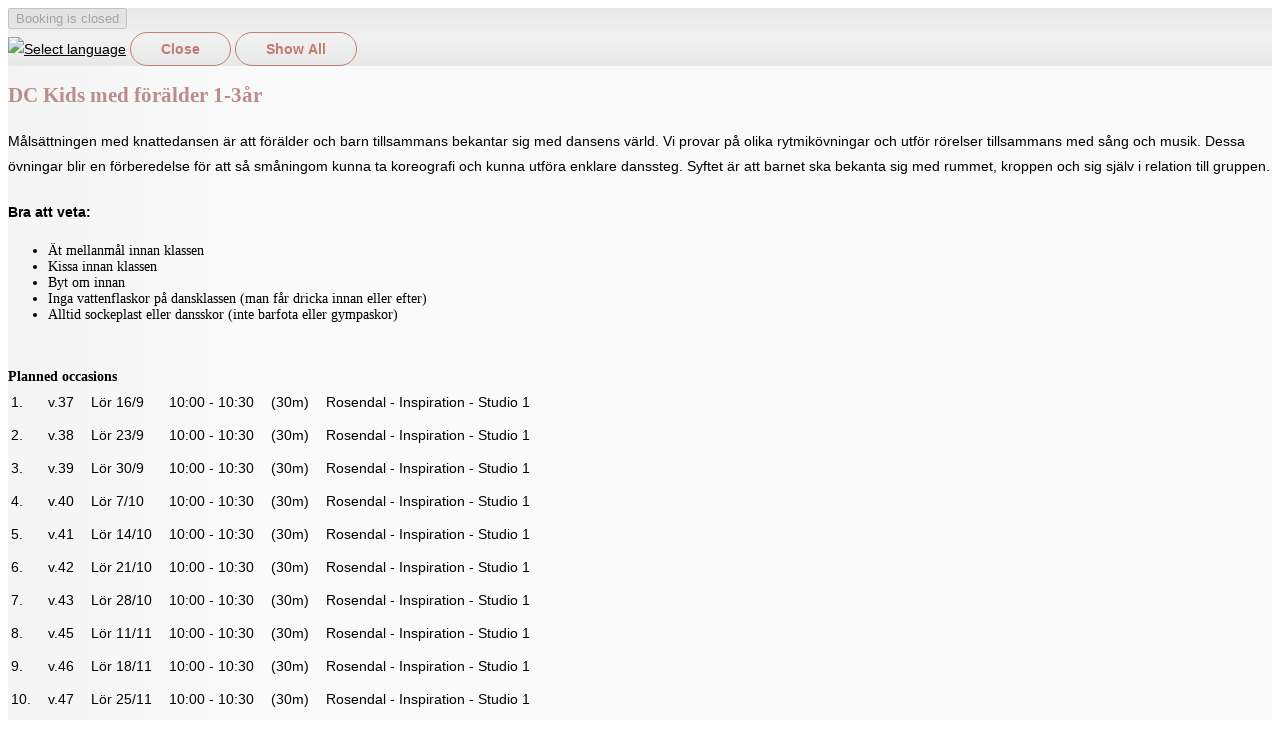

--- FILE ---
content_type: text/html; charset=UTF-8
request_url: https://dans.se/uppsaladc/shop/?event=190564&info=1
body_size: 3280
content:
<!DOCTYPE html>
<html lang="en">
    <head>
        <meta http-equiv="Content-Type" content="text/html; charset=utf-8">
        <title>DC Kids med förälder 1-3år - Uppsala Danscenter</title>
        <meta name="description" content="Booking and registration to events">
        <meta name="keywords" content="book, booking, register, registration, events, courses">
        <meta name="robots" content="index,follow">
        <meta http-equiv="Pragma" content="no-cache">
        <meta http-equiv="Expires" content="-1">
        <meta name="viewport" content="width=device-width, initial-scale=1">
	<link rel="shortcut icon" href="https://dans.se/favicon.ico" type="image/x-icon">
	<link rel="icon" type="image/png" sizes="32x32" href="https://dans.se/favicon-32x32.png">
	<link rel="icon" type="image/png" sizes="16x16" href="https://dans.se/favicon-16x16.png">
	<link rel="manifest" href="https://dans.se/manifest.json">
	<link rel="mask-icon" href="https://dans.se/safari-pinned-tab.svg" color="#5bbad5">
	<meta name="msapplication-TileColor" content="#b91d47">
	<meta name="msapplication-config" content="https://dans.se/browserconfig.xml">
	<meta name="theme-color" content="#ffffff">
	<link rel="apple-touch-icon" href="https://dans.se/apple-touch-icon.png">
	<link rel="apple-touch-icon" sizes="57x57" href="https://dans.se/apple-touch-icon-57x57.png">
	<link rel="apple-touch-icon" sizes="72x72" href="https://dans.se/apple-touch-icon-72x72.png">
	<link rel="apple-touch-icon" sizes="76x76" href="https://dans.se/apple-touch-icon-76x76.png">
	<link rel="apple-touch-icon" sizes="114x114" href="https://dans.se/apple-touch-icon-114x114.png">
	<link rel="apple-touch-icon" sizes="120x120" href="https://dans.se/apple-touch-icon-120x120.png">
	<link rel="apple-touch-icon" sizes="144x144" href="https://dans.se/apple-touch-icon-144x144.png">
	<link rel="apple-touch-icon" sizes="152x152" href="https://dans.se/apple-touch-icon-152x152.png">
	<link rel="apple-touch-icon" sizes="180x180" href="https://dans.se/apple-touch-icon-180x180.png">
	<meta property="og:type" content="website">
	<meta property="og:url" content="https://dans.se">
	<meta property="og:image" content="https://dans.se/images/cogwork-icon-512x512.png">
	<meta property="og:image:width" content="512">
	<meta property="og:image:height" content="512">
	<meta property="og:title" content="Dans.se">

	<link rel="stylesheet" type="text/css" href="https://dans.se/files/1357/css/theme.light.css" id="cwColorSchemeCss" >
	<link rel="stylesheet" type="text/css" href="https://dans.se/files/1357/css/lib.css" id="cwLibCss" >
	<link rel="stylesheet" type="text/css" href="https://static.cogwork.net/stylesheets/eNYYQfsKvBaoba6ECTIgmfRO.css" id="cwAdaptedCss" >

    <script type="application/json" id="cwPageDataContainer">
{
    "org": "-",
    "topUrl": "https:\/\/dans.se\/",
    "topJsUrl": "https:\/\/dans.se\/files\/1357\/js\/"
}
    </script>

    <script>
        var cwTopUrl = "https://dans.se/";
        var org = "uppsaladc";
        var cwData = {"orgCode":"uppsaladc","pageCode":"pnEventInfo","topUrl":"https:\/\/dans.se"};
    </script>

	<script src="https://dans.se/files/1357/js/lib.js"></script>

    <link type="text/css" rel="stylesheet" href="https://ajax.googleapis.com/ajax/libs/jqueryui/1.14.0/themes/base/jquery-ui.css">

    <script src="https://ajax.googleapis.com/ajax/libs/jquery/3.7.1/jquery.min.js"></script>
    <script src="https://ajax.googleapis.com/ajax/libs/jqueryui/1.14.0/jquery-ui.min.js"></script>
    <script src="https://ajax.googleapis.com/ajax/libs/jqueryui/1.10.4/i18n/jquery.ui.datepicker-sv.min.js"></script>

    <script>
        $.datepicker.setDefaults($.datepicker.regional['sv']);
        $( function() { $(".datepicker").datepicker({ changeMonth: true, changeYear: true, showWeek: true }); } );
    </script>

    </head>
    <body class="cwBody" lang="en">


                <div class="cwArea" lang="en">
                    <form action="https://dans.se/shop/catch.php" method="post" id="cwShopForm" lang="en" class="cwShopPageEventInfo">
                    <div style="display:none;">
                        <input type="hidden" name="catch"      value="1">
                        <input type="hidden" name="org"        value="185">
                        <input type="hidden" name="event"      value="190564">
                        <input type="hidden" name="pageNumber" value="3510">
                        <input type="hidden" name="jsOpenerUrl" id="cwJsOpenerUrl" value="">
                     </div>

                        <div class="cwVisibleForm">
                            <div class="cwControlAreaTop">
                                    <input type="button" value="Booking is closed" disabled="disabled" class="cwButton cwShopNavNext">
                <div id="google_translate_element"></div>
                                    <a href="/modal/?contentType=switchlang" onclick="cwDisplayDynamicModal(&#039;/api/content/json/?contentType=switchlang&#039;, {&quot;contentType&quot;:&quot;switchlang&quot;}, this, event); return false;" class="cwModalWrapper cwNoPrint"><img class="cwShopNavSwitchLang" style="margin-top: 8px;" src="https://dans.se/images/flag-buttons/uk-096.png" width="28" height="28" alt="Select language" title="Select language" lang="en"></a>
                                    <input type="submit" name="shopAbortConfirmed" value="Close" title="If you are finished or want to abort" class="cwButton cwShopNavAbort">
                                    
                                    <input type="submit" name="to_prev_page" value="Show All" class="cwButton cwShopNavBack cwShopShowEventList" title="Show all events and products">
                                    <div class="cwClearer"></div>
                            </div>
                            <div class="cwFormCenter">
                                <div class="cwColumnWide cwInfoArea">
                                    <h2 class="cwShopPageName">DC Kids med förälder 1-3år</h2>
                
                                    <p>M&aring;ls&auml;ttningen med knattedansen &auml;r att f&ouml;r&auml;lder och barn tillsammans bekantar sig med dansens v&auml;rld. Vi provar p&aring; olika rytmik&ouml;vningar och utf&ouml;r r&ouml;relser tillsammans med s&aring;ng och musik. Dessa &ouml;vningar blir en f&ouml;rberedelse f&ouml;r att s&aring; sm&aring;ningom kunna ta koreografi och kunna utf&ouml;ra enklare danssteg. Syftet &auml;r att barnet ska bekanta sig med rummet, kroppen och sig sj&auml;lv i relation till gruppen.</p>

<p><strong>Bra att veta:&nbsp;</strong></p>

<ul>
	<li>&Auml;t mellanm&aring;l innan klassen</li>
	<li>Kissa innan klassen</li>
	<li>Byt om innan</li>
	<li>Inga vattenflaskor p&aring; dansklassen (man f&aring;r dricka innan eller efter)</li>
	<li>Alltid sockeplast eller dansskor (inte barfota eller gympaskor)</li>
</ul>
                <br><br><b>Planned occasions</b><br>

                    <table>
                            <tr>
                                <td style="text-align: left;">1.</td>
                                <td style="text-align: left; padding-left: 1em;">v.37</td>
                                <td style="text-align: left; padding-left: 1em;">Lör 16/9</td>
                                <td style="text-align: left; padding-left: 1em;">10:00 - 10:30</td>
                                <td style=" padding-left: 1em;" title="Aktivitetstillfällets längd">(30m)</td>
                                <td style=" padding-left: 1em;">Rosendal - Inspiration - Studio 1</td>
                           </tr>
                            <tr>
                                <td style="text-align: left;">2.</td>
                                <td style="text-align: left; padding-left: 1em;">v.38</td>
                                <td style="text-align: left; padding-left: 1em;">Lör 23/9</td>
                                <td style="text-align: left; padding-left: 1em;">10:00 - 10:30</td>
                                <td style=" padding-left: 1em;" title="Aktivitetstillfällets längd">(30m)</td>
                                <td style=" padding-left: 1em;">Rosendal - Inspiration - Studio 1</td>
                           </tr>
                            <tr>
                                <td style="text-align: left;">3.</td>
                                <td style="text-align: left; padding-left: 1em;">v.39</td>
                                <td style="text-align: left; padding-left: 1em;">Lör 30/9</td>
                                <td style="text-align: left; padding-left: 1em;">10:00 - 10:30</td>
                                <td style=" padding-left: 1em;" title="Aktivitetstillfällets längd">(30m)</td>
                                <td style=" padding-left: 1em;">Rosendal - Inspiration - Studio 1</td>
                           </tr>
                            <tr>
                                <td style="text-align: left;">4.</td>
                                <td style="text-align: left; padding-left: 1em;">v.40</td>
                                <td style="text-align: left; padding-left: 1em;">Lör 7/10</td>
                                <td style="text-align: left; padding-left: 1em;">10:00 - 10:30</td>
                                <td style=" padding-left: 1em;" title="Aktivitetstillfällets längd">(30m)</td>
                                <td style=" padding-left: 1em;">Rosendal - Inspiration - Studio 1</td>
                           </tr>
                            <tr>
                                <td style="text-align: left;">5.</td>
                                <td style="text-align: left; padding-left: 1em;">v.41</td>
                                <td style="text-align: left; padding-left: 1em;">Lör 14/10</td>
                                <td style="text-align: left; padding-left: 1em;">10:00 - 10:30</td>
                                <td style=" padding-left: 1em;" title="Aktivitetstillfällets längd">(30m)</td>
                                <td style=" padding-left: 1em;">Rosendal - Inspiration - Studio 1</td>
                           </tr>
                            <tr>
                                <td style="text-align: left;">6.</td>
                                <td style="text-align: left; padding-left: 1em;">v.42</td>
                                <td style="text-align: left; padding-left: 1em;">Lör 21/10</td>
                                <td style="text-align: left; padding-left: 1em;">10:00 - 10:30</td>
                                <td style=" padding-left: 1em;" title="Aktivitetstillfällets längd">(30m)</td>
                                <td style=" padding-left: 1em;">Rosendal - Inspiration - Studio 1</td>
                           </tr>
                            <tr>
                                <td style="text-align: left;">7.</td>
                                <td style="text-align: left; padding-left: 1em;">v.43</td>
                                <td style="text-align: left; padding-left: 1em;">Lör 28/10</td>
                                <td style="text-align: left; padding-left: 1em;">10:00 - 10:30</td>
                                <td style=" padding-left: 1em;" title="Aktivitetstillfällets längd">(30m)</td>
                                <td style=" padding-left: 1em;">Rosendal - Inspiration - Studio 1</td>
                           </tr>
                            <tr>
                                <td style="text-align: left;">8.</td>
                                <td style="text-align: left; padding-left: 1em;">v.45</td>
                                <td style="text-align: left; padding-left: 1em;">Lör 11/11</td>
                                <td style="text-align: left; padding-left: 1em;">10:00 - 10:30</td>
                                <td style=" padding-left: 1em;" title="Aktivitetstillfällets längd">(30m)</td>
                                <td style=" padding-left: 1em;">Rosendal - Inspiration - Studio 1</td>
                           </tr>
                            <tr>
                                <td style="text-align: left;">9.</td>
                                <td style="text-align: left; padding-left: 1em;">v.46</td>
                                <td style="text-align: left; padding-left: 1em;">Lör 18/11</td>
                                <td style="text-align: left; padding-left: 1em;">10:00 - 10:30</td>
                                <td style=" padding-left: 1em;" title="Aktivitetstillfällets längd">(30m)</td>
                                <td style=" padding-left: 1em;">Rosendal - Inspiration - Studio 1</td>
                           </tr>
                            <tr>
                                <td style="text-align: left;">10.</td>
                                <td style="text-align: left; padding-left: 1em;">v.47</td>
                                <td style="text-align: left; padding-left: 1em;">Lör 25/11</td>
                                <td style="text-align: left; padding-left: 1em;">10:00 - 10:30</td>
                                <td style=" padding-left: 1em;" title="Aktivitetstillfällets längd">(30m)</td>
                                <td style=" padding-left: 1em;">Rosendal - Inspiration - Studio 1</td>
                           </tr>
                    </table><br>

                <p style="font-weight: bold;">Venues</p>
                <p><a href="https://maps.google.se/?q=Torgny+Segerstedts+All%C3%A9+25%2C+75644+Uppsala%2C+Sverige" target="_blank" title="Visa Torgny Segerstedts Allé 25, 75644 Uppsala, Sverige i Google Maps" class="cwLinkSmallIconLeft cwIconGoogleMaps">Rosendal - Inspiration, Torgny Segerstedts Allé 25, 75644 Uppsala</a></p>

                                <div style="margin-top: 1.75em; clear: left;">
                                    <input type="button" value="Booking is closed" disabled="disabled" class="cwButton cwShopNavNext">
                                </div>
                                </div>
                                <div class="cwColumnNarrow cwDataArea">

                                <p><b>City</b>: Uppsala</p>
                                <p class="cwPlace"><b>Where</b>: Studio 1, Rosendal - Inspiration</p>
                                <p><b>When</b>: Lör 10.00-10.30</p>
                                <p><b>Start</b>: 2023-09-16 (869 dagar sedan)</p>
                                <p><b>Occasions</b>: 10</p>
                                <p><b>Level</b>: Från Öppen nivå</p>
                                <p class="instructors cwInstructors"><b>Instructors</b>: Elin Blomstrand, Alva Wickström</p>
                                <p><b>Price</b>: 1550 kr</p>
                                <p class="cwVendor"><b>Organizer</b>: Uppsala Danscenter</p>
                                <p><b>Membership</b>: Included</p>
                                <p><span class="cwNoLinkSmallIconLeft cwIconAvailabilityOk">Begränsad platstillgång. Plats finns men majoriteten av platserna är redan bokade</span></p>

                                </div>
                        </div>
                            <div class="cwControlAreaBottom">
                <p>
                    <strong>Uppsala Danscenter</strong><br>
                    Vaksalagatan 12, 75320 Uppsala<br>
                    Org.nr: 556796-7582<br>
                    info@udc.se, 018-12 35 67<br>
                </p>
                                <a href="/modal/?contentType=shop.poweredbycogwork" onclick="cwDisplayDynamicModal(&#039;/api/content/json/?contentType=shop.poweredbycogwork&#039;, {&quot;contentType&quot;:&quot;shop.poweredbycogwork&quot;}, this, event); return false;" class="cwSupplierInfo cwModalWrapper cwNoPrint" title="The booking system you are using is supplied by CogWork.">Powered by CogWork</a>
                            </div>
                        </div>
                    </form>
                <!-- Start Google Translate Element -->
                <script>
                    function googleTranslateElementInit() {
                        new google.translate.TranslateElement({
                        pageLanguage: 'sv', layout: google.translate.TranslateElement.InlineLayout.SIMPLE }, 'google_translate_element');
                    }
                </script>
                <script src="//translate.google.com/translate_a/element.js?cb=googleTranslateElementInit"></script>
                <!-- End Google Translate Element -->


                </div>

    </body>
</html>

--- FILE ---
content_type: text/css
request_url: https://static.cogwork.net/stylesheets/eNYYQfsKvBaoba6ECTIgmfRO.css
body_size: 3994
content:


/***********************************************************************
 * Organization code: uppsaladc
 * Template code name: dc
 * Last generated: 2024-03-15 10:46:12
 ***********************************************************************/


/***********************************************************************
 * Auto generated css-code for shop from settings in selected layout
 ***********************************************************************/

    .cwBody,
    .cwBody A,
    .cwBody A:hover,
    .cwBody A:visited {
        color : black;
    }
    .cwArea {
        font-size : 14px;
    }
    .cwArea .regIcon,
    .cwVisibleForm,
    .cwFormCenter,
    .cwControlAreaTop,
    .cwControlAreaBottom,
    .cwInputArea,
    .cwInfoArea,
    .cwDataArea,
    .cwArea .shopSearchForm,
    .cwArea .shopSearchFormBasic,
    .cwArea .shopSearchFormAdvanced,
    .cwArea DIV.filterOptionFramed:hover,
    .cwTerms,
    .cwArea HR {
        border-color : #DADADA;
    }
    .cwArea .regIcon {
        background-color : #E8E8E8;
    }
    .cwControlAreaTop {
        background-color : #E8E8E8;
        background: -moz-linear-gradient(top, #E8E8E8 0%,#F0F0F0 43%,#F0F0F0 57%,#E8E8E8 100%);
        background: -webkit-linear-gradient(top, #E8E8E8 0%,#F0F0F0 43%,#F0F0F0 57%,#E8E8E8 100%);
        background: -o-linear-gradient(top, #E8E8E8 0%,#F0F0F0 43%,#F0F0F0 57%,#E8E8E8 100%);
        background: -ms-linear-gradient(top, #E8E8E8 0%,#F0F0F0 43%,#F0F0F0 57%,#E8E8E8 100%);
        background: linear-gradient(to bottom, #E8E8E8 0%,#F0F0F0 43%,#F0F0F0 57%,#E8E8E8 100%)
    }
    .cwControlAreaTop,
    .cwArea .shopSearchFormBasic,
    .cwArea .regIcon {
        color : black;
    }
    DIV.filterOptionFramed:hover {
        background-color : #FAFAFA;
    }
    .cwControlAreaBottom,
    .cwVisibleForm,
    .cwInfoArea,
    .cwInputArea {
        background-color : #FAFAFA;
        background: -moz-linear-gradient(left, #F4F4F4 0%,#FAFAFA 250px);
        background: -webkit-linear-gradient(left, #F4F4F4 0%,#FAFAFA 250px);
        background: -o-linear-gradient(left, #F4F4F4 0%,#FAFAFA 250px);
        background: -ms-linear-gradient(left, #F4F4F4 0%,#FAFAFA 250px);
        background: linear-gradient(to right, #F4F4F4 0%,#FAFAFA 250px)
    }
    .cwhc_Question:hover,
    .cwTerms,
    .cwArea .shopSearchFormAdvanced,
    .cwDataArea {
        background-color : #F6F6F6;
        background: -moz-linear-gradient(left, #F3F3F3 0%,#F6F6F6 80%);
        background: -webkit-linear-gradient(left, #F3F3F3 0%,#F6F6F6 80%);
        background: -o-linear-gradient(left, #F3F3F3 0%,#F6F6F6 80%);
        background: -ms-linear-gradient(left, #F3F3F3 0%,#F6F6F6 80%);
        background: linear-gradient(to right, #F3F3F3 0%,#F6F6F6 80%)
    }

/***********************************************************************
 * Manually added css-code in selected layout
 ***********************************************************************/

.shopSearchForm LABEL {
 /*   display: inline; */
}
.shopSearchForm .filterOptionField {
    background-color: #F8F8F8;
    border-width: 0;
}

.page-wrapper .cwSelectDayOfWeekSingleDayContainer {
    margin-right: 0.80em;
}
.cwArea .cwInfoArea h2 {
    color: #bb8d8a;
}
.cwArea p, .cwArea a, .cwArea td {
    margin-bottom: 0;
    padding-top: 0.25em;
    padding-bottom: 0.25em;
    font-family: "Roboto Condensed", Sans-serif;
    line-height: 1.8;
}
.cwArea .cwFormCenter INPUT.cwShopNavNext, .cwArea .cwFormCenter INPUT.cwShopNavMain, .cwArea .cwFormCenter INPUT.cwhc_SubmitButton, .cwControlAreaTop input[type=submit] {
    font-weight: bold;
    margin-left: 0;
    font-family: "Roboto Condensed", Sans-serif;
    font-size: 14px;
    font-weight: 800;
    fill: #C17D71;
    color: #C17D71;
    background-color: #30191B00;
    border-style: solid;
    border-width: 1px 1px 1px 1px;
    border-color: #C17D71;
    border-radius: 30px 30px 30px 30px;
    padding: 8px 30px 8px 30px;
}